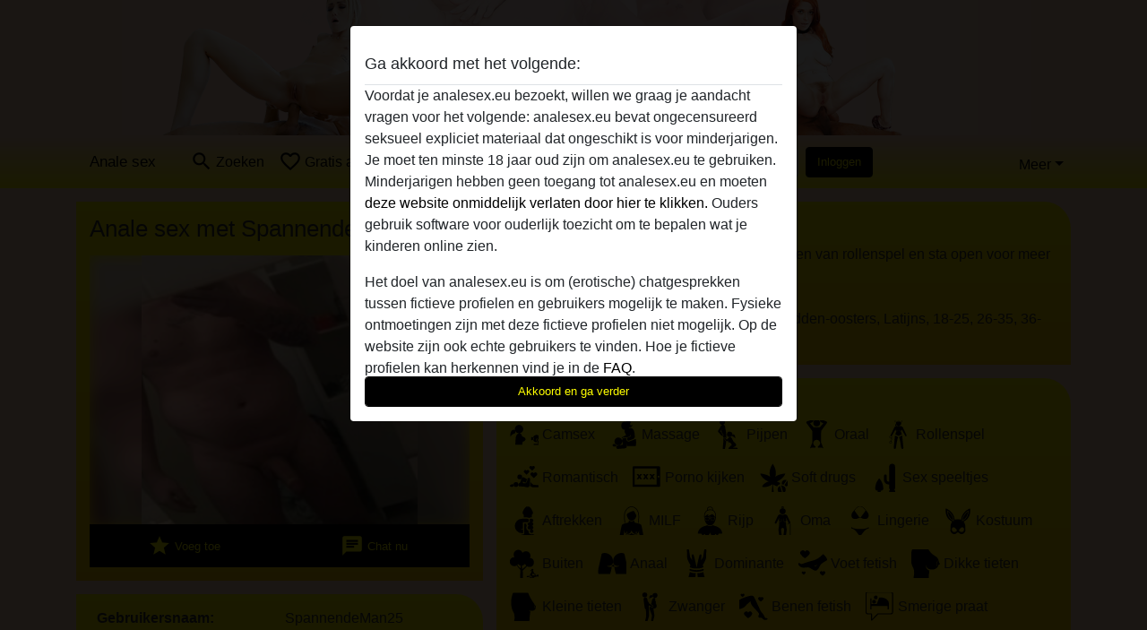

--- FILE ---
content_type: text/plain
request_url: https://www.google-analytics.com/j/collect?v=1&_v=j102&a=1058791076&t=pageview&_s=1&dl=https%3A%2F%2Fanalesex.eu%2Fnederland%2Futrecht%2F2606797-26-spannendeman25&ul=en-us%40posix&dt=Anale%20sex%20met%20SpannendeMan25%20uit%20Utrecht%20-%20Anale%20seks&sr=1280x720&vp=1280x720&_u=IGBAgAABAAAAACAAI~&jid=884864668&gjid=277702881&cid=1057317592.1768971968&tid=UA-117088987-10&_gid=1379922197.1768971968&_slc=1&z=1969000992
body_size: -449
content:
2,cG-FQGMC57PE1